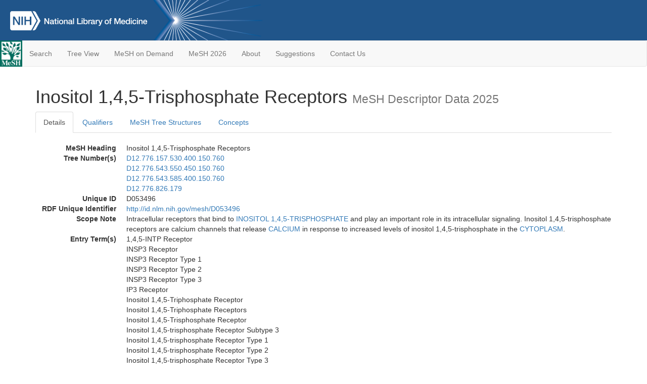

--- FILE ---
content_type: text/html; charset=utf-8
request_url: https://meshb-prev.nlm.nih.gov/record/ui?ui=D053496
body_size: 65783
content:
<!doctype html><html lang="en"><head>

<title>MeSH Browser</title>

<meta http-equiv="X-UA-Compatible" content="IE=Edge" />
<meta http-equiv="Pragma" content="no-cache">
<meta http-equiv="Expires" content="-1">

<link rel="stylesheet" href="/public/css/font-awesome.css">
<link rel="stylesheet" href="/public/css/bootstrap.css">
<link rel="stylesheet" href="/public/css/mongoMesh.css">
<link rel="icon" type="image/jpeg" href="/public/img/meshLogo.jpg">

<base href="/">

<script>
    if (document.domain != "localhost")
        document.domain = "nlm.nih.gov";
    var dcmsLinks = false,
        dcmsParam = dcmsLinks
                    ? function (sep) { return sep + "dcmsLinks=true"; }
                    : function (   ) { return ""                    ; };
</script>

<!-- Google Tag Manager -->
<script>(function(w,d,s,l,i){
        var _fullPath = window.location.href;
        var urlParams = _fullPath.slice(_fullPath.indexOf('?') + 1).split('&');
        var IsOpen = "false";
        if (urlParams != undefined && urlParams != null && urlParams != "") {
            IsOpen = urlParams[0].split("=")[1];
        }

        if (IsOpen == "false" || IsOpen == undefined || IsOpen != "true") {
            w[l]=w[l]||[];w[l].push({'gtm.start':
            new Date().getTime(),event:'gtm.js'});var f=d.getElementsByTagName(s)[0],
            j=d.createElement(s),dl=l!='dataLayer'?'&l='+l:'';j.async=true;j.src=
            'https://www.googletagmanager.com/gtm.js?id='+i+dl;f.parentNode.insertBefore(j,f);
        }
    })(window,document,'script','dataLayer','GTM-5QZ7KJZ');</script>
<!-- End Google Tag Manager -->

<!-- Google Tag Manager (noscript) -->
<noscript><iframe sandbox src="https://www.googletagmanager.com/ns.html?id=GTM-5QZ7KJZ"
                  height="0" width="0" style="display:none;visibility:hidden" title="googletagmanager"></iframe></noscript> 
<!-- End Google Tag Manager (noscript) -->

<script src="/public/js/elemUtil.js"></script>

<script src="/public/js/record.js"  ></script>
<script src="/public/js/treeDom.js" ></script>
</head><body>

<div>



    <header class="NLMheader">
        <a href="https://www.nlm.nih.gov/">
          <img height="80" alt="NLM Logo"
               src="https://www.nlm.nih.gov/images/NLM_White.png">
        </a>
        <!--<img class="starLogo"src="/public/img/NLM_Star.png" alt="NLM Star">-->
    </header>
<nav class="navbar navbar-default">

  <div class="container-fluid">

        <div class="navbar-header">

          <button class="navbar-toggle collapsed" type="button"
                  aria-expanded="false"
                  onclick="toggleCollapse('bs-example-navbar-collapse-1')">
                <span class="sr-only">Toggle navigation</span>
                <span class="icon-bar"></span>
                <span class="icon-bar"></span>
                <span class="icon-bar"></span>
            </button>
            <a class="navbar-brand" href="https://www.nlm.nih.gov/mesh/">
                <img id="meshNavbarLogo" src="/public/img/meshLogo.jpg" alt="MeSH Logo">
            </a>
        </div>

        <div id="bs-example-navbar-collapse-1" class="collapse navbar-collapse"
             aria-expanded="false">
            <ul class="nav navbar-nav">
                
                <li><a href="/" id="mainSearchButton">Search</a></li>
                <li><a href="/treeView">Tree View</a></li>
                <li><a href="/MeSHonDemand">MeSH on Demand</a> </li> <!--Delete the Span Tags after  a few months, once MeSH on Demand is no longer new-->
                <li><a href="https://meshb.nlm.nih.gov/" target="_blank">MeSH 2026</a></li>
                <li><a href="https://www.nlm.nih.gov/mesh/mbinfo.html" target="_blank">About</a></li>
                <li><a href="https://www.nlm.nih.gov/mesh/meshsugg.html" target="_blank">Suggestions</a> </li>
                <li><a href="https://support.nlm.nih.gov/support/create-case/" target="_blank">Contact Us</a></li>
            </ul>

        </div>

  </div>

</nav>

</div>

<div class="container">




<h1>Inositol 1,4,5-Trisphosphate Receptors <small>MeSH Descriptor            Data 2025</small></h1>

<ul class="nav nav-tabs">
    <li id="details" class="active"
        onclick="switchTab([ 'details', 'detailsTabContent' ])">
        <a class="fakeLink">Details</a></li>
    
        <li id="qualifiers"
            onclick="switchTab([ 'qualifiers', 'qualifiersTabContent' ])">
            <a class="fakeLink">Qualifiers</a></li>
        <li id="trees" onclick="switchTab([ 'trees', 'treesTabContent' ])">
            <a class="fakeLink">MeSH Tree Structures</a></li>
    
    <li id="concepts" onclick="switchTab([ 'concepts', 'conceptsTabContent' ])">
        <a class="fakeLink">Concepts</a></li>
</ul>



<div class="tab-content"><br>
<div id="detailsTabContent" class="tab-pane active">

    <dl id="descriptorDetails_Inositol1,4,5-TrisphosphateReceptors"
        class="dl-horizontal">

        <dt>MeSH Heading      </dt>

        <dd>Inositol 1,4,5-Trisphosphate Receptors</dd>

        
                    <dt>Tree Number(s)</dt>
                    
                        <dd><a id="treeNumber_0" onclick=
                               "switchTab([ 'trees', 'treesTabContent' ])"
                            >D12.776.157.530.400.150.760</a></dd>
                    
                        <dd><a id="treeNumber_1" onclick=
                               "switchTab([ 'trees', 'treesTabContent' ])"
                            >D12.776.543.550.450.150.760</a></dd>
                    
                        <dd><a id="treeNumber_2" onclick=
                               "switchTab([ 'trees', 'treesTabContent' ])"
                            >D12.776.543.585.400.150.760</a></dd>
                    
                        <dd><a id="treeNumber_3" onclick=
                               "switchTab([ 'trees', 'treesTabContent' ])"
                            >D12.776.826.179</a></dd>
                    

        <dt>Unique ID</dt><dd>D053496</dd>

        <dt>RDF Unique Identifier</dt>
        <dd><a href="https://id.nlm.nih.gov/mesh/D053496.html">
            http://id.nlm.nih.gov/mesh/D053496
        </a></dd>

        
                <span id="scopeNote">
                    <dt>Scope Note</dt><dd>Intracellular receptors that bind to <a href="/record/ui?ui=D015544" class="textLink_INOSITOL145-TRISPHOSPHATE">INOSITOL 1,4,5-TRISPHOSPHATE</a> and play an important role in its intracellular signaling. Inositol 1,4,5-trisphosphate receptors are calcium channels that release <a href="/record/ui?ui=D002118" class="textLink_CALCIUM">CALCIUM</a> in response to increased levels of inositol 1,4,5-trisphosphate in the <a href="/record/ui?ui=D003593" class="textLink_CYTOPLASM">CYTOPLASM</a>.</dd>
                </span>
            
                <dt>Entry Term(s)</dt>
                <dd>
                    1,4,5-INTP Receptor
                    
                </dd><dd>
                    INSP3 Receptor
                    
                </dd><dd>
                    INSP3 Receptor Type 1
                    
                </dd><dd>
                    INSP3 Receptor Type 2
                    
                </dd><dd>
                    INSP3 Receptor Type 3
                    
                </dd><dd>
                    IP3 Receptor
                    
                </dd><dd>
                    Inositol 1,4,5-Triphosphate Receptor
                    
                </dd><dd>
                    Inositol 1,4,5-Triphosphate Receptors
                    
                </dd><dd>
                    Inositol 1,4,5-Trisphosphate Receptor
                    
                </dd><dd>
                    Inositol 1,4,5-trisphosphate Receptor Subtype 3
                    
                </dd><dd>
                    Inositol 1,4,5-trisphosphate Receptor Type 1
                    
                </dd><dd>
                    Inositol 1,4,5-trisphosphate Receptor Type 2
                    
                </dd><dd>
                    Inositol 1,4,5-trisphosphate Receptor Type 3
                    
                </dd><dd>
                    Inositol Triphosphate Receptor
                    
                </dd><dd>
                    Inositol-1,4,5-Triphosphate Receptor
                    
                </dd><dd>
                    Receptor, Inositol-1,4,5-triphosphate
                    
                </dd><dd>
                    Type 1 Inositol 1,4,5-trisphosphate Receptor
                    
                </dd><dd>
                    Type 3 Inositol 1,4,5-trisphosphate Receptor
                    
                </dd>
            <dt>Registry Numbers</dt>
            
                    <dd>0</dd>
                    
            <dt>Public MeSH Note</dt><dd>2007; INOSITOL-1,4,5-TRIPHOSPHATE RECEPTORS was indexed under CALCIUM CHANNELS &amp; RECEPTORS, CYTOPLASMIC AND NUCLEAR 1994-2006, &amp; under RECEPTORS ENDOGENOUS SUBSTANCES 1986-1993</dd>
        
            <dt>History Note</dt><dd>2007(1986)</dd>
        
        


        
                <dt>Date Established</dt>
                <dd>2007/01/01</dd>
            
                <dt>Date of Entry</dt>
                <dd>2006/07/05</dd>
            
                <dt>Revision Date</dt>
                <dd>2020/05/27</dd>
            

    </dl>

</div>

<div id="qualifiersTabContent" class="tab-pane">

    <dl class="dl-horizontal">

        
<br>

        
                <span id="allowableQualifiers"><dt>Allowable Qualifiers</dt><dd>
                <ul class="list-unstyled">
                    
                        <li class="q">
                        <a href="/record/ui?ui=Q000008">
                            administration &amp; dosage
                            (AD)
                        </a></li>
                    
                        <li class="q">
                        <a href="/record/ui?ui=Q000009">
                            adverse effects
                            (AE)
                        </a></li>
                    
                        <li class="q">
                        <a href="/record/ui?ui=Q000819">
                            agonists
                            (AG)
                        </a></li>
                    
                        <li class="q">
                        <a href="/record/ui?ui=Q000032">
                            analysis
                            (AN)
                        </a></li>
                    
                        <li class="q">
                        <a href="/record/ui?ui=Q000037">
                            antagonists &amp; inhibitors
                            (AI)
                        </a></li>
                    
                        <li class="q">
                        <a href="/record/ui?ui=Q000096">
                            biosynthesis
                            (BI)
                        </a></li>
                    
                        <li class="q">
                        <a href="/record/ui?ui=Q000097">
                            blood
                            (BL)
                        </a></li>
                    
                        <li class="q">
                        <a href="/record/ui?ui=Q000134">
                            cerebrospinal fluid
                            (CF)
                        </a></li>
                    
                        <li class="q">
                        <a href="/record/ui?ui=Q000138">
                            chemical synthesis
                            (CS)
                        </a></li>
                    
                        <li class="q">
                        <a href="/record/ui?ui=Q000737">
                            chemistry
                            (CH)
                        </a></li>
                    
                        <li class="q">
                        <a href="/record/ui?ui=Q000145">
                            classification
                            (CL)
                        </a></li>
                    
                        <li class="q">
                        <a href="/record/ui?ui=Q000172">
                            deficiency
                            (DF)
                        </a></li>
                    
                        <li class="q">
                        <a href="/record/ui?ui=Q000187">
                            drug effects
                            (DE)
                        </a></li>
                    
                        <li class="q">
                        <a href="/record/ui?ui=Q000191">
                            economics
                            (EC)
                        </a></li>
                    
                        <li class="q">
                        <a href="/record/ui?ui=Q000235">
                            genetics
                            (GE)
                        </a></li>
                    
                        <li class="q">
                        <a href="/record/ui?ui=Q000266">
                            history
                            (HI)
                        </a></li>
                    
                        <li class="q">
                        <a href="/record/ui?ui=Q000276">
                            immunology
                            (IM)
                        </a></li>
                    
                        <li class="q">
                        <a href="/record/ui?ui=Q000302">
                            isolation &amp; purification
                            (IP)
                        </a></li>
                    
                        <li class="q">
                        <a href="/record/ui?ui=Q000378">
                            metabolism
                            (ME)
                        </a></li>
                    
                        <li class="q">
                        <a href="/record/ui?ui=Q000493">
                            pharmacokinetics
                            (PK)
                        </a></li>
                    
                        <li class="q">
                        <a href="/record/ui?ui=Q000494">
                            pharmacology
                            (PD)
                        </a></li>
                    
                        <li class="q">
                        <a href="/record/ui?ui=Q000502">
                            physiology
                            (PH)
                        </a></li>
                    
                        <li class="q">
                        <a href="/record/ui?ui=Q000506">
                            poisoning
                            (PO)
                        </a></li>
                    
                        <li class="q">
                        <a href="/record/ui?ui=Q000528">
                            radiation effects
                            (RE)
                        </a></li>
                    
                        <li class="q">
                        <a href="/record/ui?ui=Q000592">
                            standards
                            (ST)
                        </a></li>
                    
                        <li class="q">
                        <a href="/record/ui?ui=Q000600">
                            supply &amp; distribution
                            (SD)
                        </a></li>
                    
                        <li class="q">
                        <a href="/record/ui?ui=Q000627">
                            therapeutic use
                            (TU)
                        </a></li>
                    
                        <li class="q">
                        <a href="/record/ui?ui=Q000633">
                            toxicity
                            (TO)
                        </a></li>
                    
                        <li class="q">
                        <a href="/record/ui?ui=Q000648">
                            ultrastructure
                            (UL)
                        </a></li>
                    
                        <li class="q">
                        <a href="/record/ui?ui=Q000652">
                            urine
                            (UR)
                        </a></li>
                    
                </ul></dd></span>
            

    </dl>

</div><div id="treesTabContent" class="tab-pane">

    <ul class="treeItem">

        <li >
        <a id="tree_0_node_D12"
           
               href="/record/ui?ui=D000602"
           
        ><span>Amino Acids, Peptides, and Proteins [D12]</span>
        </a>
        <ul class="treeItem">

        <li >
        <a id="tree_0_node_D12_776"
           
               href="/record/ui?ui=D011506"
           
        ><span>Proteins [D12.776]</span>
        </a>
        <ul class="treeItem">

        <li >
        <a id="tree_0_node_D12_776_157"
           
               href="/record/ui?ui=D002352"
           
        ><span>Carrier Proteins [D12.776.157]</span>
        </a>
        <ul class="treeItem">

        <li >
        <a id="tree_0_node_D12_776_157_530"
           
               href="/record/ui?ui=D026901"
           
        ><span>Membrane Transport Proteins [D12.776.157.530]</span>
        </a>
        <ul class="treeItem">

        <li >
        <a id="tree_0_node_D12_776_157_530_400"
           
               href="/record/ui?ui=D007473"
           
        ><span>Ion Channels [D12.776.157.530.400]</span>
        </a>
        <ul class="treeItem">

        <li >
        <a id="tree_0_node_D12_776_157_530_400_150"
           
               href="/record/ui?ui=D015220"
           
        ><span>Calcium Channels [D12.776.157.530.400.150]</span>
        </a>
        <ul class="treeItem">

        <li >
        <a id="tree_0_node_D12_776_157_530_400_150_400"
           
               href="/record/ui?ui=D020746"
           
        ><span>Calcium Channels, L-Type [D12.776.157.530.400.150.400]</span>
        </a>
        
        </li>
    
        <li >
        <a id="tree_0_node_D12_776_157_530_400_150_585"
           
               href="/record/ui?ui=D020864"
           
        ><span>Calcium Channels, N-Type [D12.776.157.530.400.150.585]</span>
        </a>
        
            <i id="plus_Calcium_Channels_N-Type" onclick="openTree(this)"
               class="fa fa-plus-circle treeCollapseExpand fakeLink"
               >
            </i>
            <i id="minus_Calcium_Channels_N-Type" onclick="closeTree(this)"
               class="fa fa-minus-circle treeCollapseExpand fakeLink"
               style="display: none">
            </i>
        
        </li>
    
        <li >
        <a id="tree_0_node_D12_776_157_530_400_150_720"
           
               href="/record/ui?ui=D020747"
           
        ><span>Calcium Channels, T-Type [D12.776.157.530.400.150.720]</span>
        </a>
        
        </li>
    
        <li >
        <a id="tree_0_node_D12_776_157_530_400_150_740"
           
               href="/record/ui?ui=D000071739"
           
        ><span>Calcium Release Activated Calcium Channels [D12.776.157.530.400.150.740]</span>
        </a>
        
            <i id="plus_Calcium_Release_Activated_Calcium_Channels" onclick="openTree(this)"
               class="fa fa-plus-circle treeCollapseExpand fakeLink"
               >
            </i>
            <i id="minus_Calcium_Release_Activated_Calcium_Channels" onclick="closeTree(this)"
               class="fa fa-minus-circle treeCollapseExpand fakeLink"
               style="display: none">
            </i>
        
        </li>
    
        <li >
        <a id="tree_0_node_D12_776_157_530_400_150_760"
           
               href="/record/ui?ui=D053496"
           
        ><strong>Inositol 1,4,5-Trisphosphate Receptors [D12.776.157.530.400.150.760]</strong>
        </a>
        <ul class="treeItem">

</ul>

        </li>
    
        <li >
        <a id="tree_0_node_D12_776_157_530_400_150_800"
           
               href="/record/ui?ui=D019837"
           
        ><span>Ryanodine Receptor Calcium Release Channel [D12.776.157.530.400.150.800]</span>
        </a>
        
        </li>
    
        <li >
        <a id="tree_0_node_D12_776_157_530_400_150_850"
           
               href="/record/ui?ui=D000074287"
           
        ><span>TRPC6 Cation Channel [D12.776.157.530.400.150.850]</span>
        </a>
        
        </li>
    
        <li >
        <a id="tree_0_node_D12_776_157_530_400_150_900"
           
               href="/record/ui?ui=D050396"
           
        ><span>TRPP Cation Channels [D12.776.157.530.400.150.900]</span>
        </a>
        
        </li>
    
</ul>

        </li>
    
</ul>

        </li>
    
</ul>

        </li>
    
</ul>

        </li>
    
</ul>

        </li>
    
</ul>

        </li>
    
</ul>
<ul class="treeItem">

        <li >
        <a id="tree_1_node_D12"
           
               href="/record/ui?ui=D000602"
           
        ><span>Amino Acids, Peptides, and Proteins [D12]</span>
        </a>
        <ul class="treeItem">

        <li >
        <a id="tree_1_node_D12_776"
           
               href="/record/ui?ui=D011506"
           
        ><span>Proteins [D12.776]</span>
        </a>
        <ul class="treeItem">

        <li >
        <a id="tree_1_node_D12_776_543"
           
               href="/record/ui?ui=D008565"
           
        ><span>Membrane Proteins [D12.776.543]</span>
        </a>
        <ul class="treeItem">

        <li >
        <a id="tree_1_node_D12_776_543_550"
           
               href="/record/ui?ui=D008562"
           
        ><span>Membrane Glycoproteins [D12.776.543.550]</span>
        </a>
        <ul class="treeItem">

        <li >
        <a id="tree_1_node_D12_776_543_550_450"
           
               href="/record/ui?ui=D007473"
           
        ><span>Ion Channels [D12.776.543.550.450]</span>
        </a>
        <ul class="treeItem">

        <li >
        <a id="tree_1_node_D12_776_543_550_450_150"
           
               href="/record/ui?ui=D015220"
           
        ><span>Calcium Channels [D12.776.543.550.450.150]</span>
        </a>
        <ul class="treeItem">

        <li >
        <a id="tree_1_node_D12_776_543_550_450_150_400"
           
               href="/record/ui?ui=D020746"
           
        ><span>Calcium Channels, L-Type [D12.776.543.550.450.150.400]</span>
        </a>
        
        </li>
    
        <li >
        <a id="tree_1_node_D12_776_543_550_450_150_585"
           
               href="/record/ui?ui=D020864"
           
        ><span>Calcium Channels, N-Type [D12.776.543.550.450.150.585]</span>
        </a>
        
            <i id="plus_Calcium_Channels_N-Type" onclick="openTree(this)"
               class="fa fa-plus-circle treeCollapseExpand fakeLink"
               >
            </i>
            <i id="minus_Calcium_Channels_N-Type" onclick="closeTree(this)"
               class="fa fa-minus-circle treeCollapseExpand fakeLink"
               style="display: none">
            </i>
        
        </li>
    
        <li >
        <a id="tree_1_node_D12_776_543_550_450_150_720"
           
               href="/record/ui?ui=D020747"
           
        ><span>Calcium Channels, T-Type [D12.776.543.550.450.150.720]</span>
        </a>
        
        </li>
    
        <li >
        <a id="tree_1_node_D12_776_543_550_450_150_740"
           
               href="/record/ui?ui=D000071739"
           
        ><span>Calcium Release Activated Calcium Channels [D12.776.543.550.450.150.740]</span>
        </a>
        
            <i id="plus_Calcium_Release_Activated_Calcium_Channels" onclick="openTree(this)"
               class="fa fa-plus-circle treeCollapseExpand fakeLink"
               >
            </i>
            <i id="minus_Calcium_Release_Activated_Calcium_Channels" onclick="closeTree(this)"
               class="fa fa-minus-circle treeCollapseExpand fakeLink"
               style="display: none">
            </i>
        
        </li>
    
        <li >
        <a id="tree_1_node_D12_776_543_550_450_150_760"
           
               href="/record/ui?ui=D053496"
           
        ><strong>Inositol 1,4,5-Trisphosphate Receptors [D12.776.543.550.450.150.760]</strong>
        </a>
        <ul class="treeItem">

</ul>

        </li>
    
        <li >
        <a id="tree_1_node_D12_776_543_550_450_150_800"
           
               href="/record/ui?ui=D019837"
           
        ><span>Ryanodine Receptor Calcium Release Channel [D12.776.543.550.450.150.800]</span>
        </a>
        
        </li>
    
        <li >
        <a id="tree_1_node_D12_776_543_550_450_150_900"
           
               href="/record/ui?ui=D000074287"
           
        ><span>TRPC6 Cation Channel [D12.776.543.550.450.150.900]</span>
        </a>
        
        </li>
    
</ul>

        </li>
    
</ul>

        </li>
    
</ul>

        </li>
    
</ul>

        </li>
    
</ul>

        </li>
    
</ul>

        </li>
    
</ul>
<ul class="treeItem">

        <li >
        <a id="tree_2_node_D12"
           
               href="/record/ui?ui=D000602"
           
        ><span>Amino Acids, Peptides, and Proteins [D12]</span>
        </a>
        <ul class="treeItem">

        <li >
        <a id="tree_2_node_D12_776"
           
               href="/record/ui?ui=D011506"
           
        ><span>Proteins [D12.776]</span>
        </a>
        <ul class="treeItem">

        <li >
        <a id="tree_2_node_D12_776_543"
           
               href="/record/ui?ui=D008565"
           
        ><span>Membrane Proteins [D12.776.543]</span>
        </a>
        <ul class="treeItem">

        <li >
        <a id="tree_2_node_D12_776_543_585"
           
               href="/record/ui?ui=D026901"
           
        ><span>Membrane Transport Proteins [D12.776.543.585]</span>
        </a>
        <ul class="treeItem">

        <li >
        <a id="tree_2_node_D12_776_543_585_400"
           
               href="/record/ui?ui=D007473"
           
        ><span>Ion Channels [D12.776.543.585.400]</span>
        </a>
        <ul class="treeItem">

        <li >
        <a id="tree_2_node_D12_776_543_585_400_150"
           
               href="/record/ui?ui=D015220"
           
        ><span>Calcium Channels [D12.776.543.585.400.150]</span>
        </a>
        <ul class="treeItem">

        <li >
        <a id="tree_2_node_D12_776_543_585_400_150_400"
           
               href="/record/ui?ui=D020746"
           
        ><span>Calcium Channels, L-Type [D12.776.543.585.400.150.400]</span>
        </a>
        
        </li>
    
        <li >
        <a id="tree_2_node_D12_776_543_585_400_150_585"
           
               href="/record/ui?ui=D020864"
           
        ><span>Calcium Channels, N-Type [D12.776.543.585.400.150.585]</span>
        </a>
        
            <i id="plus_Calcium_Channels_N-Type" onclick="openTree(this)"
               class="fa fa-plus-circle treeCollapseExpand fakeLink"
               >
            </i>
            <i id="minus_Calcium_Channels_N-Type" onclick="closeTree(this)"
               class="fa fa-minus-circle treeCollapseExpand fakeLink"
               style="display: none">
            </i>
        
        </li>
    
        <li >
        <a id="tree_2_node_D12_776_543_585_400_150_720"
           
               href="/record/ui?ui=D020747"
           
        ><span>Calcium Channels, T-Type [D12.776.543.585.400.150.720]</span>
        </a>
        
        </li>
    
        <li >
        <a id="tree_2_node_D12_776_543_585_400_150_740"
           
               href="/record/ui?ui=D000071739"
           
        ><span>Calcium Release Activated Calcium Channels [D12.776.543.585.400.150.740]</span>
        </a>
        
            <i id="plus_Calcium_Release_Activated_Calcium_Channels" onclick="openTree(this)"
               class="fa fa-plus-circle treeCollapseExpand fakeLink"
               >
            </i>
            <i id="minus_Calcium_Release_Activated_Calcium_Channels" onclick="closeTree(this)"
               class="fa fa-minus-circle treeCollapseExpand fakeLink"
               style="display: none">
            </i>
        
        </li>
    
        <li >
        <a id="tree_2_node_D12_776_543_585_400_150_760"
           
               href="/record/ui?ui=D053496"
           
        ><strong>Inositol 1,4,5-Trisphosphate Receptors [D12.776.543.585.400.150.760]</strong>
        </a>
        <ul class="treeItem">

</ul>

        </li>
    
        <li >
        <a id="tree_2_node_D12_776_543_585_400_150_800"
           
               href="/record/ui?ui=D019837"
           
        ><span>Ryanodine Receptor Calcium Release Channel [D12.776.543.585.400.150.800]</span>
        </a>
        
        </li>
    
        <li >
        <a id="tree_2_node_D12_776_543_585_400_150_850"
           
               href="/record/ui?ui=D000074287"
           
        ><span>TRPC6 Cation Channel [D12.776.543.585.400.150.850]</span>
        </a>
        
        </li>
    
        <li >
        <a id="tree_2_node_D12_776_543_585_400_150_900"
           
               href="/record/ui?ui=D050396"
           
        ><span>TRPP Cation Channels [D12.776.543.585.400.150.900]</span>
        </a>
        
        </li>
    
</ul>

        </li>
    
</ul>

        </li>
    
</ul>

        </li>
    
</ul>

        </li>
    
</ul>

        </li>
    
</ul>

        </li>
    
</ul>
<ul class="treeItem">

        <li >
        <a id="tree_3_node_D12"
           
               href="/record/ui?ui=D000602"
           
        ><span>Amino Acids, Peptides, and Proteins [D12]</span>
        </a>
        <ul class="treeItem">

        <li >
        <a id="tree_3_node_D12_776"
           
               href="/record/ui?ui=D011506"
           
        ><span>Proteins [D12.776]</span>
        </a>
        <ul class="treeItem">

        <li >
        <a id="tree_3_node_D12_776_826"
           
               href="/record/ui?ui=D018160"
           
        ><span>Receptors, Cytoplasmic and Nuclear [D12.776.826]</span>
        </a>
        <ul class="treeItem">

        <li >
        <a id="tree_3_node_D12_776_826_060"
           
               href="/record/ui?ui=D000090702"
           
        ><span>Constitutive Androstane Receptor [D12.776.826.060]</span>
        </a>
        
        </li>
    
        <li >
        <a id="tree_3_node_D12_776_826_090"
           
               href="/record/ui?ui=D000097606"
           
        ><span>Exportin 1 Protein [D12.776.826.090]</span>
        </a>
        
        </li>
    
        <li >
        <a id="tree_3_node_D12_776_826_119"
           
               href="/record/ui?ui=D051557"
           
        ><span>Hepatocyte Nuclear Factor 4 [D12.776.826.119]</span>
        </a>
        
        </li>
    
        <li >
        <a id="tree_3_node_D12_776_826_179"
           
               href="/record/ui?ui=D053496"
           
        ><strong>Inositol 1,4,5-Trisphosphate Receptors [D12.776.826.179]</strong>
        </a>
        <ul class="treeItem">

</ul>

        </li>
    
        <li >
        <a id="tree_3_node_D12_776_826_187"
           
               href="/record/ui?ui=D000097682"
           
        ><span>Lamin B Receptor [D12.776.826.187]</span>
        </a>
        
        </li>
    
        <li >
        <a id="tree_3_node_D12_776_826_194"
           
               href="/record/ui?ui=D000071518"
           
        ><span>Liver X Receptors [D12.776.826.194]</span>
        </a>
        
        </li>
    
        <li >
        <a id="tree_3_node_D12_776_826_209"
           
               href="/record/ui?ui=D057093"
           
        ><span>Orphan Nuclear Receptors [D12.776.826.209]</span>
        </a>
        
            <i id="plus_Orphan_Nuclear_Receptors" onclick="openTree(this)"
               class="fa fa-plus-circle treeCollapseExpand fakeLink"
               >
            </i>
            <i id="minus_Orphan_Nuclear_Receptors" onclick="closeTree(this)"
               class="fa fa-minus-circle treeCollapseExpand fakeLink"
               style="display: none">
            </i>
        
        </li>
    
        <li >
        <a id="tree_3_node_D12_776_826_239"
           
               href="/record/ui?ui=D047492"
           
        ><span>Peroxisome Proliferator-Activated Receptors [D12.776.826.239]</span>
        </a>
        
            <i id="plus_Peroxisome_Proliferator-Activated_Receptors" onclick="openTree(this)"
               class="fa fa-plus-circle treeCollapseExpand fakeLink"
               >
            </i>
            <i id="minus_Peroxisome_Proliferator-Activated_Receptors" onclick="closeTree(this)"
               class="fa fa-minus-circle treeCollapseExpand fakeLink"
               style="display: none">
            </i>
        
        </li>
    
        <li >
        <a id="tree_3_node_D12_776_826_313"
           
               href="/record/ui?ui=D000075370"
           
        ><span>Receptors for Activated C Kinase [D12.776.826.313]</span>
        </a>
        
        </li>
    
        <li >
        <a id="tree_3_node_D12_776_826_387"
           
               href="/record/ui?ui=D062165"
           
        ><span>Receptors, Artificial [D12.776.826.387]</span>
        </a>
        
            <i id="plus_Receptors_Artificial" onclick="openTree(this)"
               class="fa fa-plus-circle treeCollapseExpand fakeLink"
               >
            </i>
            <i id="minus_Receptors_Artificial" onclick="closeTree(this)"
               class="fa fa-minus-circle treeCollapseExpand fakeLink"
               style="display: none">
            </i>
        
        </li>
    
        <li >
        <a id="tree_3_node_D12_776_826_535"
           
               href="/record/ui?ui=D018167"
           
        ><span>Receptors, Calcitriol [D12.776.826.535]</span>
        </a>
        
        </li>
    
        <li >
        <a id="tree_3_node_D12_776_826_590"
           
               href="/record/ui?ui=D044094"
           
        ><span>Receptors, Melatonin [D12.776.826.590]</span>
        </a>
        
        </li>
    
        <li >
        <a id="tree_3_node_D12_776_826_701"
           
               href="/record/ui?ui=D018168"
           
        ><span>Receptors, Retinoic Acid [D12.776.826.701]</span>
        </a>
        
            <i id="plus_Receptors_Retinoic_Acid" onclick="openTree(this)"
               class="fa fa-plus-circle treeCollapseExpand fakeLink"
               >
            </i>
            <i id="minus_Receptors_Retinoic_Acid" onclick="closeTree(this)"
               class="fa fa-minus-circle treeCollapseExpand fakeLink"
               style="display: none">
            </i>
        
        </li>
    
        <li >
        <a id="tree_3_node_D12_776_826_750"
           
               href="/record/ui?ui=D011987"
           
        ><span>Receptors, Steroid [D12.776.826.750]</span>
        </a>
        
            <i id="plus_Receptors_Steroid" onclick="openTree(this)"
               class="fa fa-plus-circle treeCollapseExpand fakeLink"
               >
            </i>
            <i id="minus_Receptors_Steroid" onclick="closeTree(this)"
               class="fa fa-minus-circle treeCollapseExpand fakeLink"
               style="display: none">
            </i>
        
        </li>
    
        <li >
        <a id="tree_3_node_D12_776_826_850"
           
               href="/record/ui?ui=D011988"
           
        ><span>Receptors, Thyroid Hormone [D12.776.826.850]</span>
        </a>
        
            <i id="plus_Receptors_Thyroid_Hormone" onclick="openTree(this)"
               class="fa fa-plus-circle treeCollapseExpand fakeLink"
               >
            </i>
            <i id="minus_Receptors_Thyroid_Hormone" onclick="closeTree(this)"
               class="fa fa-minus-circle treeCollapseExpand fakeLink"
               style="display: none">
            </i>
        
        </li>
    
        <li >
        <a id="tree_3_node_D12_776_826_925"
           
               href="/record/ui?ui=D054339"
           
        ><span>Steroidogenic Factor 1 [D12.776.826.925]</span>
        </a>
        
        </li>
    
</ul>

        </li>
    
</ul>

        </li>
    
</ul>

        </li>
    
</ul>


</div>

<div id="conceptsTabContent" class="tab-pane">

    <button id="ExpandAll" class="btn btn-default btn-sm pull-right"
            onclick="toggleConcepts()">
        <span id="expandConcepts"                        >  Expand All</span>
        <span id="collapseConcepts" style="display: none">Collapse All</span>
    </button>

    

        <div>
        <span id="Nightwatch_cp_0_0"
              onclick="toggleCollapse('cp_0_0', 'Nightwatch_cp_0_0')">
        <a class="fakeLink"><b>
            Inositol 1,4,5-Trisphosphate Receptors
            <i>Preferred</i>
        </b></a></span>

        <div id="cp_0_0" class="collapse" style="display: none"
             aria-expanded="false">
        <dl class="dl-horizontal">

            <dt>Concept UI</dt><dd>M0138366</dd>

            
                <dt>Registry Numbers</dt>
                <dd>0</dd>
            
                <dt>Scope Note</dt><dd>Intracellular receptors that bind to <a href="/record/ui?ui=D015544" class="textLink_INOSITOL145-TRISPHOSPHATE">INOSITOL 1,4,5-TRISPHOSPHATE</a> and play an important role in its intracellular signaling. Inositol 1,4,5-trisphosphate receptors are calcium channels that release <a href="/record/ui?ui=D002118" class="textLink_CALCIUM">CALCIUM</a> in response to increased levels of inositol 1,4,5-trisphosphate in the <a href="/record/ui?ui=D003593" class="textLink_CYTOPLASM">CYTOPLASM</a>.</dd>
            

            <dt>Terms</dt>

            

                <dd>
                <span id="Nightwatch_termName_0_0"
                      onclick="toggleCollapse('termName_0_0',
                                              'Nightwatch_termName_0_0')">
                    <a class="fakeLink"><b>Inositol 1,4,5-Trisphosphate Receptors</b></a></span>

                
                    <i>Preferred Term</i>
                

                <div id="termName_0_0" class="collapse"
                     style="display: none" aria-expanded="false">

                    <b class="conceptsTabTermHeading">Term UI</b>
                    T664232<br>

                    
                        <b class="conceptsTabTermHeading">Date</b>01/12/2006<br>
                    

                    <b class="conceptsTabTermHeading">LexicalTag</b>
                    NON<br>

                    
                        <b class="conceptsTabTermHeading">ThesaurusID</b>
                        NLM (2007)<br>
                    

                    <br>

                </div>

            </dd>

                <dd>
                <span id="Nightwatch_termName_0_1"
                      onclick="toggleCollapse('termName_0_1',
                                              'Nightwatch_termName_0_1')">
                    <a class="fakeLink"><b>1,4,5-INTP Receptor</b></a></span>

                

                <div id="termName_0_1" class="collapse"
                     style="display: none" aria-expanded="false">

                    <b class="conceptsTabTermHeading">Term UI</b>
                    T168354<br>

                    
                        <b class="conceptsTabTermHeading">Date</b>01/01/1955<br>
                    

                    <b class="conceptsTabTermHeading">LexicalTag</b>
                    ABX<br>

                    
                        <b class="conceptsTabTermHeading">ThesaurusID</b>
                        NLM (2007)<br>
                    

                    <br>

                </div>

            </dd>

                <dd>
                <span id="Nightwatch_termName_0_2"
                      onclick="toggleCollapse('termName_0_2',
                                              'Nightwatch_termName_0_2')">
                    <a class="fakeLink"><b>INSP3 Receptor</b></a></span>

                

                <div id="termName_0_2" class="collapse"
                     style="display: none" aria-expanded="false">

                    <b class="conceptsTabTermHeading">Term UI</b>
                    T168355<br>

                    
                        <b class="conceptsTabTermHeading">Date</b>01/01/1955<br>
                    

                    <b class="conceptsTabTermHeading">LexicalTag</b>
                    ABX<br>

                    
                        <b class="conceptsTabTermHeading">ThesaurusID</b>
                        NLM (2007)<br>
                    

                    <br>

                </div>

            </dd>

                <dd>
                <span id="Nightwatch_termName_0_3"
                      onclick="toggleCollapse('termName_0_3',
                                              'Nightwatch_termName_0_3')">
                    <a class="fakeLink"><b>IP3 Receptor</b></a></span>

                

                <div id="termName_0_3" class="collapse"
                     style="display: none" aria-expanded="false">

                    <b class="conceptsTabTermHeading">Term UI</b>
                    T168359<br>

                    
                        <b class="conceptsTabTermHeading">Date</b>01/01/1955<br>
                    

                    <b class="conceptsTabTermHeading">LexicalTag</b>
                    ABX<br>

                    
                        <b class="conceptsTabTermHeading">ThesaurusID</b>
                        NLM (2007)<br>
                    

                    <br>

                </div>

            </dd>

                <dd>
                <span id="Nightwatch_termName_0_4"
                      onclick="toggleCollapse('termName_0_4',
                                              'Nightwatch_termName_0_4')">
                    <a class="fakeLink"><b>Inositol Triphosphate Receptor</b></a></span>

                

                <div id="termName_0_4" class="collapse"
                     style="display: none" aria-expanded="false">

                    <b class="conceptsTabTermHeading">Term UI</b>
                    T168363<br>

                    
                        <b class="conceptsTabTermHeading">Date</b>01/01/1955<br>
                    

                    <b class="conceptsTabTermHeading">LexicalTag</b>
                    NON<br>

                    
                        <b class="conceptsTabTermHeading">ThesaurusID</b>
                        NLM (2007)<br>
                    

                    <br>

                </div>

            </dd>

                <dd>
                <span id="Nightwatch_termName_0_5"
                      onclick="toggleCollapse('termName_0_5',
                                              'Nightwatch_termName_0_5')">
                    <a class="fakeLink"><b>Inositol 1,4,5-Triphosphate Receptors</b></a></span>

                

                <div id="termName_0_5" class="collapse"
                     style="display: none" aria-expanded="false">

                    <b class="conceptsTabTermHeading">Term UI</b>
                    T168365<br>

                    
                        <b class="conceptsTabTermHeading">Date</b>01/01/1955<br>
                    

                    <b class="conceptsTabTermHeading">LexicalTag</b>
                    NON<br>

                    
                        <b class="conceptsTabTermHeading">ThesaurusID</b>
                        NLM (2007)<br>
                    

                    <br>

                </div>

            </dd>

                <dd>
                <span id="Nightwatch_termName_0_6"
                      onclick="toggleCollapse('termName_0_6',
                                              'Nightwatch_termName_0_6')">
                    <a class="fakeLink"><b>Receptor, Inositol-1,4,5-triphosphate</b></a></span>

                

                <div id="termName_0_6" class="collapse"
                     style="display: none" aria-expanded="false">

                    <b class="conceptsTabTermHeading">Term UI</b>
                    T168368<br>

                    
                        <b class="conceptsTabTermHeading">Date</b>01/01/1955<br>
                    

                    <b class="conceptsTabTermHeading">LexicalTag</b>
                    NON<br>

                    
                        <b class="conceptsTabTermHeading">ThesaurusID</b>
                        NLM (2007)<br>
                    

                    <br>

                </div>

            </dd>

                <dd>
                <span id="Nightwatch_termName_0_7"
                      onclick="toggleCollapse('termName_0_7',
                                              'Nightwatch_termName_0_7')">
                    <a class="fakeLink"><b>Inositol-1,4,5-Triphosphate Receptor</b></a></span>

                

                <div id="termName_0_7" class="collapse"
                     style="display: none" aria-expanded="false">

                    <b class="conceptsTabTermHeading">Term UI</b>
                    T168371<br>

                    
                        <b class="conceptsTabTermHeading">Date</b>01/01/1955<br>
                    

                    <b class="conceptsTabTermHeading">LexicalTag</b>
                    NON<br>

                    
                        <b class="conceptsTabTermHeading">ThesaurusID</b>
                        NLM (2007)<br>
                    

                    <br>

                </div>

            </dd>

                <dd>
                <span id="Nightwatch_termName_0_8"
                      onclick="toggleCollapse('termName_0_8',
                                              'Nightwatch_termName_0_8')">
                    <a class="fakeLink"><b>Inositol 1,4,5-Trisphosphate Receptor</b></a></span>

                

                <div id="termName_0_8" class="collapse"
                     style="display: none" aria-expanded="false">

                    <b class="conceptsTabTermHeading">Term UI</b>
                    T001010118<br>

                    
                        <b class="conceptsTabTermHeading">Date</b>03/12/2020<br>
                    

                    <b class="conceptsTabTermHeading">LexicalTag</b>
                    NON<br>

                    
                        <b class="conceptsTabTermHeading">ThesaurusID</b>
                        NLM (2021)<br>
                    

                    <br>

                </div>

            </dd>

                <dd>
                <span id="Nightwatch_termName_0_9"
                      onclick="toggleCollapse('termName_0_9',
                                              'Nightwatch_termName_0_9')">
                    <a class="fakeLink"><b>Inositol 1,4,5-Triphosphate Receptor</b></a></span>

                

                <div id="termName_0_9" class="collapse"
                     style="display: none" aria-expanded="false">

                    <b class="conceptsTabTermHeading">Term UI</b>
                    T001010119<br>

                    
                        <b class="conceptsTabTermHeading">Date</b>03/12/2020<br>
                    

                    <b class="conceptsTabTermHeading">LexicalTag</b>
                    NON<br>

                    
                        <b class="conceptsTabTermHeading">ThesaurusID</b>
                        NLM (2021)<br>
                    

                    <br>

                </div>

            </dd>

        </dl></div>

    </div>

        <div>
        <span id="Nightwatch_cp_1_1"
              onclick="toggleCollapse('cp_1_1', 'Nightwatch_cp_1_1')">
        <a class="fakeLink"><b>
            Inositol 1,4,5-trisphosphate Receptor Type 1
            <i>Narrower</i>
        </b></a></span>

        <div id="cp_1_1" class="collapse" style="display: none"
             aria-expanded="false">
        <dl class="dl-horizontal">

            <dt>Concept UI</dt><dd>M0138351</dd>

            
                <dt>Registry Numbers</dt>
                <dd>0</dd>
            

            <dt>Terms</dt>

            

                <dd>
                <span id="Nightwatch_termName_1_0"
                      onclick="toggleCollapse('termName_1_0',
                                              'Nightwatch_termName_1_0')">
                    <a class="fakeLink"><b>Inositol 1,4,5-trisphosphate Receptor Type 1</b></a></span>

                
                    <i>Preferred Term</i>
                

                <div id="termName_1_0" class="collapse"
                     style="display: none" aria-expanded="false">

                    <b class="conceptsTabTermHeading">Term UI</b>
                    T587663<br>

                    
                        <b class="conceptsTabTermHeading">Date</b>05/21/2004<br>
                    

                    <b class="conceptsTabTermHeading">LexicalTag</b>
                    NON<br>

                    
                        <b class="conceptsTabTermHeading">ThesaurusID</b>
                        NLM (2007)<br>
                    

                    <br>

                </div>

            </dd>

                <dd>
                <span id="Nightwatch_termName_1_1"
                      onclick="toggleCollapse('termName_1_1',
                                              'Nightwatch_termName_1_1')">
                    <a class="fakeLink"><b>INSP3 Receptor Type 1</b></a></span>

                

                <div id="termName_1_1" class="collapse"
                     style="display: none" aria-expanded="false">

                    <b class="conceptsTabTermHeading">Term UI</b>
                    T168356<br>

                    
                        <b class="conceptsTabTermHeading">Date</b>01/01/1955<br>
                    

                    <b class="conceptsTabTermHeading">LexicalTag</b>
                    NON<br>

                    
                        <b class="conceptsTabTermHeading">ThesaurusID</b>
                        NLM (2007)<br>
                    

                    <br>

                </div>

            </dd>

                <dd>
                <span id="Nightwatch_termName_1_2"
                      onclick="toggleCollapse('termName_1_2',
                                              'Nightwatch_termName_1_2')">
                    <a class="fakeLink"><b>Type 1 Inositol 1,4,5-trisphosphate Receptor</b></a></span>

                

                <div id="termName_1_2" class="collapse"
                     style="display: none" aria-expanded="false">

                    <b class="conceptsTabTermHeading">Term UI</b>
                    T168369<br>

                    
                        <b class="conceptsTabTermHeading">Date</b>01/01/1955<br>
                    

                    <b class="conceptsTabTermHeading">LexicalTag</b>
                    NON<br>

                    
                        <b class="conceptsTabTermHeading">ThesaurusID</b>
                        NLM (2007)<br>
                    

                    <br>

                </div>

            </dd>

        </dl></div>

    </div>

        <div>
        <span id="Nightwatch_cp_2_2"
              onclick="toggleCollapse('cp_2_2', 'Nightwatch_cp_2_2')">
        <a class="fakeLink"><b>
            Inositol 1,4,5-trisphosphate Receptor Type 3
            <i>Narrower</i>
        </b></a></span>

        <div id="cp_2_2" class="collapse" style="display: none"
             aria-expanded="false">
        <dl class="dl-horizontal">

            <dt>Concept UI</dt><dd>M0138357</dd>

            
                <dt>Registry Numbers</dt>
                <dd>0</dd>
            

            <dt>Terms</dt>

            

                <dd>
                <span id="Nightwatch_termName_2_0"
                      onclick="toggleCollapse('termName_2_0',
                                              'Nightwatch_termName_2_0')">
                    <a class="fakeLink"><b>Inositol 1,4,5-trisphosphate Receptor Type 3</b></a></span>

                
                    <i>Preferred Term</i>
                

                <div id="termName_2_0" class="collapse"
                     style="display: none" aria-expanded="false">

                    <b class="conceptsTabTermHeading">Term UI</b>
                    T587662<br>

                    
                        <b class="conceptsTabTermHeading">Date</b>05/21/2004<br>
                    

                    <b class="conceptsTabTermHeading">LexicalTag</b>
                    NON<br>

                    
                        <b class="conceptsTabTermHeading">ThesaurusID</b>
                        NLM (2007)<br>
                    

                    <br>

                </div>

            </dd>

                <dd>
                <span id="Nightwatch_termName_2_1"
                      onclick="toggleCollapse('termName_2_1',
                                              'Nightwatch_termName_2_1')">
                    <a class="fakeLink"><b>Inositol 1,4,5-trisphosphate Receptor Subtype 3</b></a></span>

                

                <div id="termName_2_1" class="collapse"
                     style="display: none" aria-expanded="false">

                    <b class="conceptsTabTermHeading">Term UI</b>
                    T168362<br>

                    
                        <b class="conceptsTabTermHeading">Date</b>01/01/1955<br>
                    

                    <b class="conceptsTabTermHeading">LexicalTag</b>
                    NON<br>

                    
                        <b class="conceptsTabTermHeading">ThesaurusID</b>
                        NLM (2007)<br>
                    

                    <br>

                </div>

            </dd>

                <dd>
                <span id="Nightwatch_termName_2_2"
                      onclick="toggleCollapse('termName_2_2',
                                              'Nightwatch_termName_2_2')">
                    <a class="fakeLink"><b>INSP3 Receptor Type 3</b></a></span>

                

                <div id="termName_2_2" class="collapse"
                     style="display: none" aria-expanded="false">

                    <b class="conceptsTabTermHeading">Term UI</b>
                    T664205<br>

                    
                        <b class="conceptsTabTermHeading">Date</b>01/11/2006<br>
                    

                    <b class="conceptsTabTermHeading">LexicalTag</b>
                    ABX<br>

                    
                        <b class="conceptsTabTermHeading">ThesaurusID</b>
                        NLM (2007)<br>
                    

                    <br>

                </div>

            </dd>

                <dd>
                <span id="Nightwatch_termName_2_3"
                      onclick="toggleCollapse('termName_2_3',
                                              'Nightwatch_termName_2_3')">
                    <a class="fakeLink"><b>Type 3 Inositol 1,4,5-trisphosphate Receptor</b></a></span>

                

                <div id="termName_2_3" class="collapse"
                     style="display: none" aria-expanded="false">

                    <b class="conceptsTabTermHeading">Term UI</b>
                    T664206<br>

                    
                        <b class="conceptsTabTermHeading">Date</b>01/11/2006<br>
                    

                    <b class="conceptsTabTermHeading">LexicalTag</b>
                    NON<br>

                    
                        <b class="conceptsTabTermHeading">ThesaurusID</b>
                        NLM (2007)<br>
                    

                    <br>

                </div>

            </dd>

        </dl></div>

    </div>

        <div>
        <span id="Nightwatch_cp_3_3"
              onclick="toggleCollapse('cp_3_3', 'Nightwatch_cp_3_3')">
        <a class="fakeLink"><b>
            Inositol 1,4,5-trisphosphate Receptor Type 2
            <i>Narrower</i>
        </b></a></span>

        <div id="cp_3_3" class="collapse" style="display: none"
             aria-expanded="false">
        <dl class="dl-horizontal">

            <dt>Concept UI</dt><dd>M0466162</dd>

            
                <dt>Registry Numbers</dt>
                <dd>0</dd>
            

            <dt>Terms</dt>

            

                <dd>
                <span id="Nightwatch_termName_3_0"
                      onclick="toggleCollapse('termName_3_0',
                                              'Nightwatch_termName_3_0')">
                    <a class="fakeLink"><b>Inositol 1,4,5-trisphosphate Receptor Type 2</b></a></span>

                
                    <i>Preferred Term</i>
                

                <div id="termName_3_0" class="collapse"
                     style="display: none" aria-expanded="false">

                    <b class="conceptsTabTermHeading">Term UI</b>
                    T587664<br>

                    
                        <b class="conceptsTabTermHeading">Date</b>05/21/2004<br>
                    

                    <b class="conceptsTabTermHeading">LexicalTag</b>
                    NON<br>

                    
                        <b class="conceptsTabTermHeading">ThesaurusID</b>
                        NLM (2007)<br>
                    

                    <br>

                </div>

            </dd>

                <dd>
                <span id="Nightwatch_termName_3_1"
                      onclick="toggleCollapse('termName_3_1',
                                              'Nightwatch_termName_3_1')">
                    <a class="fakeLink"><b>INSP3 Receptor Type 2</b></a></span>

                

                <div id="termName_3_1" class="collapse"
                     style="display: none" aria-expanded="false">

                    <b class="conceptsTabTermHeading">Term UI</b>
                    T664204<br>

                    
                        <b class="conceptsTabTermHeading">Date</b>01/11/2006<br>
                    

                    <b class="conceptsTabTermHeading">LexicalTag</b>
                    ABX<br>

                    
                        <b class="conceptsTabTermHeading">ThesaurusID</b>
                        NLM (2007)<br>
                    

                    <br>

                </div>

            </dd>

        </dl></div>

    </div>

</div></div>

<small class="pull-right">
    page delivered in 0.159s
</small>

</div>

<footer class="footer">
    <div class="container-fluid"><div class="container">
        <div class="row">
            <div class="col-md-3 col-sm-6">
                <p><a href="https://www.nlm.nih.gov/socialmedia/index.html">
                    Connect with NLM
                </a></p>
                <ul class="list-inline">
                    <li>
                    <a title="External link: please review our privacy policy."
                       href="https://twitter.com/NLM_NIH">
                        <img src="https://www.nlm.nih.gov/images/Twitter_W.svg"
                             alt="Twitter">
                    </a></li>
                    <li>
                    <a title="External link: please review our privacy policy."
                       href="https://www.facebook.com/nationallibraryofmedicine"
                    ><img src="https://www.nlm.nih.gov/images/Facebook_W.svg"
                          alt="Facebook">
                    </a></li>
                    <li>
                    <a title="External link: please review our privacy policy."
                       href="https://www.youtube.com/user/NLMNIH">
                        <img src="https://www.nlm.nih.gov/images/YouTube_W.svg"
                             alt="You Tube">
                    </a></li>
                </ul>
            </div>
            <div class="col-md-3 col-sm-6">
                <p>National Library of Medicine<br>
                    <a href="https://www.google.com/maps/place/8600+Rockville+Pike,+Bethesda,+MD+20894/@38.9959508,-77.101021,17z/data=!3m1!4b1!4m5!3m4!1s0x89b7c95e25765ddb:0x19156f88b27635b8!8m2!3d38.9959508!4d-77.0988323">
                        8600 Rockville Pike<br>
                        Bethesda, MD 20894
                    </a>
                </p>
            </div>
            <div class="col-md-3 col-sm-6">
                <p><a href="https://www.nlm.nih.gov/web_policies.html">
                    Web Policies
                </a><br>
                <a href="https://www.nih.gov/institutes-nih/nih-office-director/office-communications-public-liaison/freedom-information-act-office">
                    FOIA
                </a><br>
                <a href="https://www.hhs.gov/vulnerability-disclosure-policy/index.html">
                    HHS Vulnerability Disclosure
                </a></p>
            </div>
            <div class="col-md-3 col-sm-6">
                <p><a href=
                      "https://support.nlm.nih.gov?from=https://www.nlm.nih.gov/">
                    NLM Support Center
                </a><br>
                <a href="https://www.nlm.nih.gov/accessibility.html">
                    Accessibility
                </a><br>
                <a href="https://www.nlm.nih.gov/careers/careers.html">
                    Careers
                </a></p>
            </div>
        </div>
        <div class="row">
            <div class="col-lg-12">
              <p class="text-center"> <a href="https://www.nlm.nih.gov/">NLM</a> | <a href="https://www.nih.gov/">NIH</a> | <a href="https://www.hhs.gov/">HHS</a> | <a href="https://www.usa.gov/">USA.gov</a></p>
            </div>
        </div>
    </div></div>
<!--BEGIN QUALTRICS WEBSITE FEEDBACK SNIPPET-->
<script type='text/javascript'>
(function(){var g=function(e,h,f,g){
this.get=function(a){for(var a=a+"=",c=document.cookie.split(";"),b=0,e=c.length;b<e;b++){for(var d=c[b];" "==d.charAt(0);)d=d.substring(1,d.length);if(0==d.indexOf(a))return d.substring(a.length,d.length)}return null};
this.set=function(a,c){var b="",b=new Date;b.setTime(b.getTime()+6048E5);b="; expires="+b.toGMTString();document.cookie=a+"="+c+b+"; path=/; "};
this.check=function(){var a=this.get(f);if(a)a=a.split(":");else if(100!=e)"v"==h&&(e=Math.random()>=e/100?0:100),a=[h,e,0],this.set(f,a.join(":"));else return!0;var c=a[1];if(100==c)return!0;switch(a[0]){case "v":return!1;case "r":return c=a[2]%Math.floor(100/c),a[2]++,this.set(f,a.join(":")),!c}return!0};
this.go=function(){if(this.check()){var a=document.createElement("script");a.type="text/javascript";a.src=g;document.body&&document.body.appendChild(a)}};
this.start=function(){var t=this;"complete"!==document.readyState?window.addEventListener?window.addEventListener("load",function(){t.go()},!1):window.attachEvent&&window.attachEvent("onload",function(){t.go()}):t.go()};};
try{(new g(100,"r","QSI_S_ZN_cwOHfLkxRr4n4W2","https://zncwohflkxrr4n4w2-nlmenterprise.siteintercept.qualtrics.com/SIE/?Q_ZID=ZN_cwOHfLkxRr4n4W2")).start()}catch(i){}})();
</script><div id='ZN_cwOHfLkxRr4n4W2'><!--DO NOT REMOVE-CONTENTS PLACED HERE--></div>
<!--END WEBSITE FEEDBACK SNIPPET-->
</footer>

</body></html>

